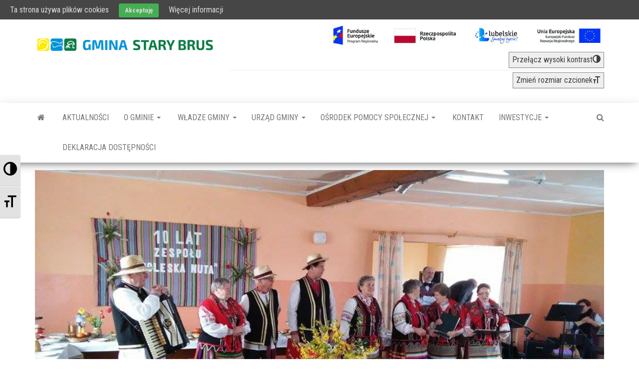

--- FILE ---
content_type: text/html; charset=UTF-8
request_url: https://starybrus.pl/10-lecie-poleskiej-nuty/
body_size: 74518
content:
<!DOCTYPE html>
<html lang="pl-PL">
	<head>
		<meta http-equiv="content-type" content="text/html; charset=UTF-8" />
		<meta http-equiv="X-UA-Compatible" content="IE=edge">
		<meta name="viewport" content="width=device-width, initial-scale=1">
		<link rel="pingback" href="https://starybrus.pl/xmlrpc.php" />
		<title>10-lecie Poleskiej Nuty - Gmina Stary Brus - Słońce, Ryby i Grzyby</title>

<style type='text/css'>
.a11y-toolbar ul li button {
	font-size: 1.7em !important;
}
</style>
	  
<!-- This site is optimized with the Yoast SEO plugin v12.5 - https://yoast.com/wordpress/plugins/seo/ -->
<meta name="robots" content="max-snippet:-1, max-image-preview:large, max-video-preview:-1"/>
<link rel="canonical" href="https://starybrus.pl/10-lecie-poleskiej-nuty/" />
<meta property="og:locale" content="pl_PL" />
<meta property="og:type" content="article" />
<meta property="og:title" content="10-lecie Poleskiej Nuty - Gmina Stary Brus - Słońce, Ryby i Grzyby" />
<meta property="og:description" content="W ubiegłą niedzielę dziesięciolecie istnienia obchodził zespół śpiewaczy &#8222;Poleska Nuta&#8221; z Kołacz. Uroczystość odbyła się w świetlicy wiejskiej w Kołaczach&hellip; Czytaj dalej... 10-lecie Poleskiej Nuty" />
<meta property="og:url" content="https://starybrus.pl/10-lecie-poleskiej-nuty/" />
<meta property="og:site_name" content="Gmina Stary Brus - Słońce, Ryby i Grzyby" />
<meta property="article:publisher" content="https://www.facebook.com/gmina.starybrus" />
<meta property="article:tag" content="aktualności" />
<meta property="article:tag" content="dziesięciolecie" />
<meta property="article:tag" content="gmina stary brus" />
<meta property="article:tag" content="informacje" />
<meta property="article:tag" content="istnienie" />
<meta property="article:tag" content="kołacze" />
<meta property="article:tag" content="poleska nuta" />
<meta property="article:tag" content="świetlica kołacze" />
<meta property="article:tag" content="zespół" />
<meta property="article:section" content="Aktualności" />
<meta property="article:published_time" content="2016-04-26T09:20:38+00:00" />
<meta property="article:modified_time" content="2016-06-28T09:31:05+00:00" />
<meta property="og:updated_time" content="2016-06-28T09:31:05+00:00" />
<meta property="og:image" content="https://starybrus.pl/wp-content/uploads/13059717_1020671071313701_1398173202_n.jpg" />
<meta property="og:image:secure_url" content="https://starybrus.pl/wp-content/uploads/13059717_1020671071313701_1398173202_n.jpg" />
<meta property="og:image:width" content="960" />
<meta property="og:image:height" content="540" />
<meta name="twitter:card" content="summary_large_image" />
<meta name="twitter:description" content="W ubiegłą niedzielę dziesięciolecie istnienia obchodził zespół śpiewaczy &#8222;Poleska Nuta&#8221; z Kołacz. Uroczystość odbyła się w świetlicy wiejskiej w Kołaczach&hellip; Czytaj dalej... 10-lecie Poleskiej Nuty" />
<meta name="twitter:title" content="10-lecie Poleskiej Nuty - Gmina Stary Brus - Słońce, Ryby i Grzyby" />
<meta name="twitter:image" content="https://starybrus.pl/wp-content/uploads/13059717_1020671071313701_1398173202_n.jpg" />
<script type='application/ld+json' class='yoast-schema-graph yoast-schema-graph--main'>{"@context":"https://schema.org","@graph":[{"@type":"Organization","@id":"https://starybrus.pl/#organization","name":"Gmina Stary Brus","url":"https://starybrus.pl/","sameAs":["https://www.facebook.com/gmina.starybrus","https://www.instagram.com/gmina.starybrus","https://www.youtube.com/channel/UCyBh4CTnMMQ9PASx8z3m-wg?view_as=subscriber"],"logo":{"@type":"ImageObject","@id":"https://starybrus.pl/#logo","url":"https://starybrus.pl/wp-content/uploads/1001.jpg","width":100,"height":100,"caption":"Gmina Stary Brus"},"image":{"@id":"https://starybrus.pl/#logo"}},{"@type":"WebSite","@id":"https://starybrus.pl/#website","url":"https://starybrus.pl/","name":"Gmina Stary Brus - S\u0142o\u0144ce, Ryby i Grzyby","publisher":{"@id":"https://starybrus.pl/#organization"},"potentialAction":{"@type":"SearchAction","target":"https://starybrus.pl/?s={search_term_string}","query-input":"required name=search_term_string"}},{"@type":"ImageObject","@id":"https://starybrus.pl/10-lecie-poleskiej-nuty/#primaryimage","url":"https://starybrus.pl/wp-content/uploads/13059717_1020671071313701_1398173202_n.jpg","width":960,"height":540},{"@type":"WebPage","@id":"https://starybrus.pl/10-lecie-poleskiej-nuty/#webpage","url":"https://starybrus.pl/10-lecie-poleskiej-nuty/","inLanguage":"pl-PL","name":"10-lecie Poleskiej Nuty - Gmina Stary Brus - S\u0142o\u0144ce, Ryby i Grzyby","isPartOf":{"@id":"https://starybrus.pl/#website"},"primaryImageOfPage":{"@id":"https://starybrus.pl/10-lecie-poleskiej-nuty/#primaryimage"},"datePublished":"2016-04-26T09:20:38+00:00","dateModified":"2016-06-28T09:31:05+00:00"},{"@type":"Article","@id":"https://starybrus.pl/10-lecie-poleskiej-nuty/#article","isPartOf":{"@id":"https://starybrus.pl/10-lecie-poleskiej-nuty/#webpage"},"author":{"@id":"https://starybrus.pl/#/schema/person/e51d3ed5d68e2f9299b28b4135407ef9"},"headline":"10-lecie Poleskiej Nuty","datePublished":"2016-04-26T09:20:38+00:00","dateModified":"2016-06-28T09:31:05+00:00","commentCount":0,"mainEntityOfPage":{"@id":"https://starybrus.pl/10-lecie-poleskiej-nuty/#webpage"},"publisher":{"@id":"https://starybrus.pl/#organization"},"image":{"@id":"https://starybrus.pl/10-lecie-poleskiej-nuty/#primaryimage"},"keywords":"aktualno\u015bci,dziesi\u0119ciolecie,gmina stary brus,informacje,istnienie,ko\u0142acze,poleska nuta,\u015bwietlica ko\u0142acze,zesp\u00f3\u0142","articleSection":"Aktualno\u015bci,Wydarzenia"},{"@type":["Person"],"@id":"https://starybrus.pl/#/schema/person/e51d3ed5d68e2f9299b28b4135407ef9","name":"admin","sameAs":[]}]}</script>
<!-- / Yoast SEO plugin. -->

<link rel='dns-prefetch' href='//fonts.googleapis.com' />
<link rel='dns-prefetch' href='//s.w.org' />
<link rel="alternate" type="application/rss+xml" title="Gmina Stary Brus - Słońce, Ryby i Grzyby &raquo; Kanał z wpisami" href="https://starybrus.pl/feed/" />
<link rel="alternate" type="application/rss+xml" title="Gmina Stary Brus - Słońce, Ryby i Grzyby &raquo; Kanał z komentarzami" href="https://starybrus.pl/comments/feed/" />
		<script type="text/javascript">
			window._wpemojiSettings = {"baseUrl":"https:\/\/s.w.org\/images\/core\/emoji\/12.0.0-1\/72x72\/","ext":".png","svgUrl":"https:\/\/s.w.org\/images\/core\/emoji\/12.0.0-1\/svg\/","svgExt":".svg","source":{"concatemoji":"https:\/\/starybrus.pl\/wp-includes\/js\/wp-emoji-release.min.js?ver=5.2.4"}};
			!function(a,b,c){function d(a,b){var c=String.fromCharCode;l.clearRect(0,0,k.width,k.height),l.fillText(c.apply(this,a),0,0);var d=k.toDataURL();l.clearRect(0,0,k.width,k.height),l.fillText(c.apply(this,b),0,0);var e=k.toDataURL();return d===e}function e(a){var b;if(!l||!l.fillText)return!1;switch(l.textBaseline="top",l.font="600 32px Arial",a){case"flag":return!(b=d([55356,56826,55356,56819],[55356,56826,8203,55356,56819]))&&(b=d([55356,57332,56128,56423,56128,56418,56128,56421,56128,56430,56128,56423,56128,56447],[55356,57332,8203,56128,56423,8203,56128,56418,8203,56128,56421,8203,56128,56430,8203,56128,56423,8203,56128,56447]),!b);case"emoji":return b=d([55357,56424,55356,57342,8205,55358,56605,8205,55357,56424,55356,57340],[55357,56424,55356,57342,8203,55358,56605,8203,55357,56424,55356,57340]),!b}return!1}function f(a){var c=b.createElement("script");c.src=a,c.defer=c.type="text/javascript",b.getElementsByTagName("head")[0].appendChild(c)}var g,h,i,j,k=b.createElement("canvas"),l=k.getContext&&k.getContext("2d");for(j=Array("flag","emoji"),c.supports={everything:!0,everythingExceptFlag:!0},i=0;i<j.length;i++)c.supports[j[i]]=e(j[i]),c.supports.everything=c.supports.everything&&c.supports[j[i]],"flag"!==j[i]&&(c.supports.everythingExceptFlag=c.supports.everythingExceptFlag&&c.supports[j[i]]);c.supports.everythingExceptFlag=c.supports.everythingExceptFlag&&!c.supports.flag,c.DOMReady=!1,c.readyCallback=function(){c.DOMReady=!0},c.supports.everything||(h=function(){c.readyCallback()},b.addEventListener?(b.addEventListener("DOMContentLoaded",h,!1),a.addEventListener("load",h,!1)):(a.attachEvent("onload",h),b.attachEvent("onreadystatechange",function(){"complete"===b.readyState&&c.readyCallback()})),g=c.source||{},g.concatemoji?f(g.concatemoji):g.wpemoji&&g.twemoji&&(f(g.twemoji),f(g.wpemoji)))}(window,document,window._wpemojiSettings);
		</script>
		<style type="text/css">
img.wp-smiley,
img.emoji {
	display: inline !important;
	border: none !important;
	box-shadow: none !important;
	height: 1em !important;
	width: 1em !important;
	margin: 0 .07em !important;
	vertical-align: -0.1em !important;
	background: none !important;
	padding: 0 !important;
}
</style>
	<link rel='stylesheet' id='wp-block-library-css'  href='https://starybrus.pl/wp-includes/css/dist/block-library/style.min.css?ver=5.2.4' type='text/css' media='all' />
<link rel='stylesheet' id='contact-form-7-css'  href='https://starybrus.pl/wp-content/plugins/contact-form-7/includes/css/styles.css?ver=5.1.6' type='text/css' media='all' />
<link rel='stylesheet' id='arevico_scsfbcss-css'  href='https://starybrus.pl/wp-content/plugins/facebook-page-promoter-lightbox/includes/featherlight/featherlight.min.css?ver=5.2.4' type='text/css' media='all' />
<link rel='stylesheet' id='wpa-style-css'  href='https://starybrus.pl/wp-content/plugins/wp-accessibility/css/wpa-style.css?ver=5.2.4' type='text/css' media='all' />
<link rel='stylesheet' id='ui-font.css-css'  href='https://starybrus.pl/wp-content/plugins/wp-accessibility/toolbar/fonts/css/a11y-toolbar.css?ver=5.2.4' type='text/css' media='all' />
<link rel='stylesheet' id='ui-a11y.css-css'  href='https://starybrus.pl/wp-content/plugins/wp-accessibility/toolbar/css/a11y.css?ver=5.2.4' type='text/css' media='all' />
<link rel='stylesheet' id='ui-fontsize.css-css'  href='https://starybrus.pl/wp-content/plugins/wp-accessibility/toolbar/css/a11y-fontsize.css?ver=5.2.4' type='text/css' media='all' />
<link rel='stylesheet' id='wp-polls-css'  href='https://starybrus.pl/wp-content/plugins/wp-polls/polls-css.css?ver=2.75.2' type='text/css' media='all' />
<style id='wp-polls-inline-css' type='text/css'>
.wp-polls .pollbar {
	margin: 1px;
	font-size: 6px;
	line-height: 8px;
	height: 8px;
	background-image: url('https://starybrus.pl/wp-content/plugins/wp-polls/images/default/pollbg.gif');
	border: 1px solid #c8c8c8;
}

</style>
<link rel='stylesheet' id='spu-public-css-css'  href='https://starybrus.pl/wp-content/plugins/popups/public/assets/css/public.css?ver=1.7.1' type='text/css' media='all' />
<link rel='stylesheet' id='wp-lightbox-2.min.css-css'  href='https://starybrus.pl/wp-content/plugins/wp-lightbox-2/styles/lightbox.min.pl_PL.css?ver=1.3.4' type='text/css' media='all' />
<link rel='stylesheet' id='envo-magazine-fonts-css'  href='https://fonts.googleapis.com/css?family=Roboto+Condensed%3A300%2C400%2C700&#038;subset=latin%2Clatin-ext' type='text/css' media='all' />
<link rel='stylesheet' id='bootstrap-css'  href='https://starybrus.pl/wp-content/themes/envo-magazine/css/bootstrap.css?ver=3.3.7' type='text/css' media='all' />
<link rel='stylesheet' id='envo-magazine-stylesheet-css'  href='https://starybrus.pl/wp-content/themes/envo-magazine/style.css?ver=1.3.4' type='text/css' media='all' />
<link rel='stylesheet' id='font-awesome-css'  href='https://starybrus.pl/wp-content/themes/envo-magazine/css/font-awesome.min.css?ver=4.7.0' type='text/css' media='all' />
<link rel='stylesheet' id='wiziappshare_css-css'  href='https://starybrus.pl/wp-content/plugins/mobile-sharing-toolbar/wiziappshare.css?ver=5.2.4' type='text/css' media='all' />
<script type='text/javascript' src='https://starybrus.pl/wp-includes/js/jquery/jquery.js?ver=1.12.4-wp'></script>
<script type='text/javascript' src='https://starybrus.pl/wp-includes/js/jquery/jquery-migrate.min.js?ver=1.4.1'></script>
<script type='text/javascript' src='https://starybrus.pl/wp-content/plugins/facebook-page-promoter-lightbox/includes/featherlight/featherlight.min.js?ver=5.2.4'></script>
<script type='text/javascript'>
/* <![CDATA[ */
var lb_l_ret = {"width":"400","height":"255","delay":"5000","coc":"1","fb_id":"gmina.starybrus","cooc":"0","display_on_post":"1","show_once":"1","submenu":"1","min":"0","performance":"0"};
/* ]]> */
</script>
<script type='text/javascript' src='https://starybrus.pl/wp-content/plugins/facebook-page-promoter-lightbox/includes/launch/launch.min.js?ver=5.2.4'></script>
<script type='text/javascript' src='https://starybrus.pl/wp-content/plugins/uk-cookie-consent/js/uk-cookie-consent-js.js?ver=5.2.4'></script>
<script type='text/javascript' src='https://starybrus.pl/wp-content/plugins/wp-accessibility/js/skiplinks.webkit.js?ver=5.2.4'></script>
<script type='text/javascript' src='https://starybrus.pl/wp-content/plugins/mobile-sharing-toolbar/wiziappshare.js?ver=5.2.4'></script>
<link rel='https://api.w.org/' href='https://starybrus.pl/wp-json/' />
<link rel="EditURI" type="application/rsd+xml" title="RSD" href="https://starybrus.pl/xmlrpc.php?rsd" />
<link rel="wlwmanifest" type="application/wlwmanifest+xml" href="https://starybrus.pl/wp-includes/wlwmanifest.xml" /> 
<meta name="generator" content="WordPress 5.2.4" />
<link rel='shortlink' href='https://starybrus.pl/?p=1641' />
<link rel="alternate" type="application/json+oembed" href="https://starybrus.pl/wp-json/oembed/1.0/embed?url=https%3A%2F%2Fstarybrus.pl%2F10-lecie-poleskiej-nuty%2F" />
<link rel="alternate" type="text/xml+oembed" href="https://starybrus.pl/wp-json/oembed/1.0/embed?url=https%3A%2F%2Fstarybrus.pl%2F10-lecie-poleskiej-nuty%2F&#038;format=xml" />
    <style type="text/css" media="screen">
          div.printfriendly a, div.printfriendly a:link, div.printfriendly a:hover, div.printfriendly a:visited {
            text-decoration: none;
            border: none;
          }
    </style>
           <style type="text/css" media="screen">
          div.printfriendly {
            margin: 12px 12px 12px 12px;
          }
          div.printfriendly a, div.printfriendly a:link, div.printfriendly a:visited {
            font-size: 14px;
            color: #5d6a73;
            vertical-align: bottom;
          }

          .printfriendly a:hover {
            cursor: pointer;
          }

          .printfriendly a img  {
            border: none;
            padding:0;
            margin-right: 6px;
            display:inline-block;
            box-shadow: none;
            -webkit-box-shadow: none;
            -moz-box-shadow: none;
          }
          .printfriendly a span{
            vertical-align: bottom;
          }
          .pf-alignleft {
            float: left;
          }
          .pf-alignright {
            float: right;
          }
          div.pf-aligncenter {
            display: block;
            margin-left: auto;
            margin-right: auto;
            text-align: center;
          }
        </style>
        <style type="text/css" media="print">
          .printfriendly {
            display: none;
          }
        </style>

		<style type="text/css" media="screen">
			#catapult-cookie-bar {
				direction: ltr;
				color: #dddddd;
				min-height: 30px;
				position: fixed;
				left: 0;
				top: 0;
				width: 100%;
				z-index: 99999;
				padding:6px 20px 4px;
				background-color: #464646;
				text-align:left;
			}
			#catapult-cookie-bar a {
				color: #dddddd;
			}
			button#catapultCookie {
				margin:0 20px;
				line-height:20px;
				background:#45AE52;
				border:none;
				color: #dddddd;
				padding:4px 12px;
				border-radius: 3px;
				cursor: pointer;
				font-size: 13px;
				font-weight: bold;
			}
		</style>	<script type="text/javascript">
		jQuery(document).ready(function(){
			if(catapultReadCookie("catAccCookies")){//If the cookie has been set
				jQuery("#catapult-cookie-bar").hide();
				jQuery("html").css("margin-top","0");
			}
		});
	</script>

<style type='text/css'>
	
		.wpa-visible-ltr#skiplinks a,  .wpa-visible-ltr#skiplinks a:visited {  }
		.wpa-visible-ltr#skiplinks a:active, #skiplinks a:hover, .wpa-visible-ltr#skiplinks a:focus { background-color: #f1f1f1; box-shadow: 0 0 2px 2px rgba(0, 0, 0, 0.6); clip: auto; color: #21759b; display: block; font-size: 14px; font-weight: bold; height: auto; line-height: normal; padding: 15px 23px 14px; position: absolute; left: 5px; top: 5px; text-decoration: none; text-transform: none; width: auto; z-index: 100000;left: 1em; top: 1em; background: #f6f3fa; color: #00c; padding: 5px; border: 1px solid #357; box-shadow: 2px 2px 2px #777; border-radius: 5px; font-size: 1.4em  }
		
</style>	<style type="text/css" id="envo-magazine-header-css">
				.site-title,
		.site-description {
			position: absolute;
			clip: rect(1px, 1px, 1px, 1px);
		}
		
	</style>
	<link rel="icon" href="https://starybrus.pl/wp-content/uploads/1003.jpg" sizes="32x32" />
<link rel="icon" href="https://starybrus.pl/wp-content/uploads/1003.jpg" sizes="192x192" />
<link rel="apple-touch-icon-precomposed" href="https://starybrus.pl/wp-content/uploads/1003.jpg" />
<meta name="msapplication-TileImage" content="https://starybrus.pl/wp-content/uploads/1003.jpg" />
	</head>
	<body id="blog" class="post-template-default single single-post postid-1641 single-format-standard wp-custom-logo">
			<div class="top-menu" >
		<nav id="top-navigation" class="navbar navbar-inverse bg-dark">     
			<div class="container">   
				<div class="navbar-header">
					<button type="button" class="navbar-toggle" data-toggle="collapse" data-target=".navbar-2-collapse">
						<span class="sr-only">Toggle navigation</span>
						<span class="icon-bar"></span>
						<span class="icon-bar"></span>
						<span class="icon-bar"></span>
					</button>
				</div>
				<div class="collapse navbar-collapse navbar-2-collapse">
					<div class="menu-aktualnosci-container"><ul id="menu-aktualnosci" class="nav navbar-nav navbar-left"><li itemscope="itemscope" itemtype="https://www.schema.org/SiteNavigationElement" id="menu-item-137" class="menu-item menu-item-type-taxonomy menu-item-object-category current-post-ancestor current-menu-parent current-post-parent menu-item-137"><a title="Aktualności" href="https://starybrus.pl/category/aktualnosci/">Aktualności</a></li>
<li itemscope="itemscope" itemtype="https://www.schema.org/SiteNavigationElement" id="menu-item-148" class="menu-item menu-item-type-custom menu-item-object-custom menu-item-148"><a href="https://ugstarybrus.bip.lubelskie.pl/index.php?id=72" onclick="__gaTracker('send', 'event', 'outbound-widget', 'https://ugstarybrus.bip.lubelskie.pl/index.php?id=72', '&nbsp;Obwieszczenie Wójta');" target="_blank"  title="Obwieszczenie Wójta"><i class="fa Obwieszczenia Wójta Gminy Stary Brus &#8211; Biuletyn Informacji Publicznej" aria-hidden="true"></i>&nbsp;Obwieszczenie Wójta</a></li>
<li itemscope="itemscope" itemtype="https://www.schema.org/SiteNavigationElement" id="menu-item-136" class="menu-item menu-item-type-taxonomy menu-item-object-category menu-item-136"><a title="Fundusze europejskie" href="https://starybrus.pl/category/fundusze-europejskie/">Fundusze europejskie</a></li>
<li itemscope="itemscope" itemtype="https://www.schema.org/SiteNavigationElement" id="menu-item-138" class="menu-item menu-item-type-taxonomy menu-item-object-category current-post-ancestor current-menu-parent current-post-parent menu-item-138"><a title="Wydarzenia" href="https://starybrus.pl/category/kalendarium-wydarzen/">Wydarzenia</a></li>
<li itemscope="itemscope" itemtype="https://www.schema.org/SiteNavigationElement" id="menu-item-1193" class="menu-item menu-item-type-custom menu-item-object-custom menu-item-1193"><a href="https://ugstarybrus.bip.lubelskie.pl/index.php?id=71" onclick="__gaTracker('send', 'event', 'outbound-widget', 'https://ugstarybrus.bip.lubelskie.pl/index.php?id=71', '&nbsp;Zamówienia Publiczne');" target="_blank"  title="Zamówienia Publiczne"><i class="fa Zamówienia Publiczne" aria-hidden="true"></i>&nbsp;Zamówienia Publiczne</a></li>
</ul></div>				</div>
			</div>    
		</nav> 
	</div>
<div class="site-header container-fluid">
	<div class="container" >
		<div class="row" >
			<div class="site-heading col-md-4" >
				<div class="site-branding-logo">
					<a href="https://starybrus.pl/" class="custom-logo-link" rel="home"><img width="500" height="90" src="https://starybrus.pl/wp-content/uploads/2018/11/Bez-nazwy-2.png" class="custom-logo" alt="Gmina Stary Brus &#8211; Słońce, Ryby i Grzyby" srcset="https://starybrus.pl/wp-content/uploads/2018/11/Bez-nazwy-2.png 500w, https://starybrus.pl/wp-content/uploads/2018/11/Bez-nazwy-2-300x54.png 300w" sizes="(max-width: 500px) 100vw, 500px" /></a>				</div>
				<div class="site-branding-text">
											<p class="site-title"><a href="https://starybrus.pl/" rel="home">Gmina Stary Brus &#8211; Słońce, Ryby i Grzyby</a></p>
					
											<p class="site-description">
							Bliskość natury, malownicze krajobrazy, czyste powietrze &#8211; odpoczywaj aktywnie w Gminie Stary Brus.						</p>
									</div><!-- .site-branding-text -->
			</div>
							<div class="site-heading-sidebar col-md-8" >
					<div id="content-header-section" class="text-right">
						<div id="media_image-3" class="widget widget_media_image"><a href="https://starybrus.pl/energia-odnawialna-w-gminie-stary-brus/"><img width="550" height="47" src="https://starybrus.pl/wp-content/uploads/2019/02/EFRR-1-768x65.jpg" class="image wp-image-4823  attachment-550x47 size-550x47" alt="" style="max-width: 100%; height: auto;" srcset="https://starybrus.pl/wp-content/uploads/2019/02/EFRR-1-768x65.jpg 768w, https://starybrus.pl/wp-content/uploads/2019/02/EFRR-1-300x25.jpg 300w, https://starybrus.pl/wp-content/uploads/2019/02/EFRR-1-1024x87.jpg 1024w" sizes="(max-width: 550px) 100vw, 550px" /></a></div><div id="wp_accessibility_toolbar-11" class="widget widget_wp_accessibility_toolbar">
<!-- a11y toolbar widget -->
<div class="  ltr  left a11y-toolbar-widget">
	<ul><li><button type="button" class="a11y-toggle-contrast toggle-contrast" id="is_normal_contrast" aria-pressed="false"><span class="offscreen">Przełącz wysoki kontrast</span><span class="aticon aticon-adjust" aria-hidden="true"></span></button></li><li><button type="button" class="a11y-toggle-fontsize toggle-fontsize" id="is_normal_fontsize" aria-pressed="false"><span class="offscreen">Zmień rozmiar czcionek</span><span class="aticon aticon-font" aria-hidden="true"></span></button></li>
	</ul>
</div>
<!-- // a11y toolbar widget --></div>	
					</div>
				</div>
				
		</div>
	</div>
</div>
 
<div class="main-menu">
	<nav id="site-navigation" class="navbar navbar-default">     
		<div class="container">   
			<div class="navbar-header">
									<div id="main-menu-panel" class="open-panel" data-panel="main-menu-panel">
						<span></span>
						<span></span>
						<span></span>
					</div>
							</div> 
						<ul class="nav navbar-nav search-icon navbar-left hidden-xs">
				<li class="home-icon">
					<a href="https://starybrus.pl/" title="Gmina Stary Brus &#8211; Słońce, Ryby i Grzyby">
						<i class="fa fa-home"></i>
					</a>
				</li>
			</ul>
						<div class="menu-container"><ul id="menu-head_manu" class="nav navbar-nav navbar-left"><li itemscope="itemscope" itemtype="https://www.schema.org/SiteNavigationElement" id="menu-item-1287" class="menu-item menu-item-type-taxonomy menu-item-object-category current-post-ancestor current-menu-parent current-post-parent menu-item-1287"><a title="Aktualności" href="https://starybrus.pl/category/aktualnosci/">Aktualności</a></li>
<li itemscope="itemscope" itemtype="https://www.schema.org/SiteNavigationElement" id="menu-item-1333" class="menu-item menu-item-type-custom menu-item-object-custom menu-item-has-children menu-item-1333 dropdown"><a title="O Gminie" href="http://starybrus.pl/gmina-stary-brus/" data-toggle="dropdown" class="dropdown-toggle" aria-haspopup="true">O Gminie <span class="caret"></span></a>
<ul role="menu" class=" dropdown-menu" >
	<li itemscope="itemscope" itemtype="https://www.schema.org/SiteNavigationElement" id="menu-item-8856" class="menu-item menu-item-type-post_type menu-item-object-page menu-item-8856"><a title="Biuletyn informacyjny" href="https://starybrus.pl/biuletyn-informacyjny/">Biuletyn informacyjny</a></li>
	<li itemscope="itemscope" itemtype="https://www.schema.org/SiteNavigationElement" id="menu-item-4935" class="menu-item menu-item-type-custom menu-item-object-custom menu-item-4935"><a href="https://ugstarybrus.bip.lubelskie.pl/index.php?id=224" onclick="__gaTracker('send', 'event', 'outbound-widget', 'https://ugstarybrus.bip.lubelskie.pl/index.php?id=224', 'RAPORT O STANIE GMINY');" title="RAPORT O STANIE GMINY">RAPORT O STANIE GMINY</a></li>
	<li itemscope="itemscope" itemtype="https://www.schema.org/SiteNavigationElement" id="menu-item-1332" class="menu-item menu-item-type-post_type menu-item-object-page menu-item-1332"><a href="https://starybrus.pl/gmina-stary-brus/" title="Informacje"><i class="fa Informacje o gminie Stary Brus" aria-hidden="true"></i>&nbsp;Informacje</a></li>
	<li itemscope="itemscope" itemtype="https://www.schema.org/SiteNavigationElement" id="menu-item-1142" class="menu-item menu-item-type-post_type menu-item-object-page menu-item-1142"><a href="https://starybrus.pl/historia/" title="Historia"><i class="fa Historia gminy" aria-hidden="true"></i>&nbsp;Historia</a></li>
	<li itemscope="itemscope" itemtype="https://www.schema.org/SiteNavigationElement" id="menu-item-1143" class="menu-item menu-item-type-post_type menu-item-object-page menu-item-1143"><a href="https://starybrus.pl/dziedzictwo-kulturowe/" title="Dziedzictwo Kulturowe"><i class="fa Dziedzictwo kulturowe" aria-hidden="true"></i>&nbsp;Dziedzictwo Kulturowe</a></li>
	<li itemscope="itemscope" itemtype="https://www.schema.org/SiteNavigationElement" id="menu-item-1144" class="menu-item menu-item-type-post_type menu-item-object-page menu-item-1144"><a href="https://starybrus.pl/przyroda/" title="Przyroda"><i class="fa Przyroda" aria-hidden="true"></i>&nbsp;Przyroda</a></li>
	<li itemscope="itemscope" itemtype="https://www.schema.org/SiteNavigationElement" id="menu-item-1145" class="menu-item menu-item-type-post_type menu-item-object-page menu-item-1145"><a href="https://starybrus.pl/turystyka/" title="Turystyka"><i class="fa Turystyka" aria-hidden="true"></i>&nbsp;Turystyka</a></li>
</ul>
</li>
<li itemscope="itemscope" itemtype="https://www.schema.org/SiteNavigationElement" id="menu-item-1295" class="menu-item menu-item-type-custom menu-item-object-custom menu-item-has-children menu-item-1295 dropdown"><a href="http://starybrus.pl/wojt/" data-toggle="dropdown" class="dropdown-toggle" aria-haspopup="true" title="Władze Gminy"><i class="fa Władze Gminy" aria-hidden="true"></i>&nbsp;Władze Gminy <span class="caret"></span></a>
<ul role="menu" class=" dropdown-menu" >
	<li itemscope="itemscope" itemtype="https://www.schema.org/SiteNavigationElement" id="menu-item-1299" class="menu-item menu-item-type-post_type menu-item-object-page menu-item-has-children menu-item-1299 dropdown-submenu"><a href="https://starybrus.pl/wojt/" title="Wójt Gminy"><i class="fa Wójt Gminy" aria-hidden="true"></i>&nbsp;Wójt Gminy</a>
	<ul role="menu" class=" dropdown-menu" >
		<li itemscope="itemscope" itemtype="https://www.schema.org/SiteNavigationElement" id="menu-item-1317" class="menu-item menu-item-type-custom menu-item-object-custom menu-item-1317"><a href="https://ugstarybrus.bip.lubelskie.pl/index.php?id=72" onclick="__gaTracker('send', 'event', 'outbound-widget', 'https://ugstarybrus.bip.lubelskie.pl/index.php?id=72', 'Obwieszczenia');" title="Obwieszczenia">Obwieszczenia</a></li>
		<li itemscope="itemscope" itemtype="https://www.schema.org/SiteNavigationElement" id="menu-item-1327" class="menu-item menu-item-type-custom menu-item-object-custom menu-item-1327"><a href="https://ugstarybrus.bip.lubelskie.pl/index.php?id=291" onclick="__gaTracker('send', 'event', 'outbound-widget', 'https://ugstarybrus.bip.lubelskie.pl/index.php?id=291', '&nbsp;Zarządzenia Wójta 2024');" target="_blank"  title="Zarządzenia Wójta 2024"><i class="fa Zarządzenia Wójta 2024" aria-hidden="true"></i>&nbsp;Zarządzenia Wójta 2024</a></li>
	</ul>
</li>
	<li itemscope="itemscope" itemtype="https://www.schema.org/SiteNavigationElement" id="menu-item-1298" class="menu-item menu-item-type-post_type menu-item-object-page menu-item-1298"><a href="https://starybrus.pl/sekretarz/" title="Sekretarz Gminy"><i class="fa Sekretarz" aria-hidden="true"></i>&nbsp;Sekretarz Gminy</a></li>
	<li itemscope="itemscope" itemtype="https://www.schema.org/SiteNavigationElement" id="menu-item-1297" class="menu-item menu-item-type-post_type menu-item-object-page menu-item-has-children menu-item-1297 dropdown-submenu"><a href="https://starybrus.pl/skarbnik/" title="Skarbnik Gminy"><i class="fa Skarbnik" aria-hidden="true"></i>&nbsp;Skarbnik Gminy</a>
	<ul role="menu" class=" dropdown-menu" >
		<li itemscope="itemscope" itemtype="https://www.schema.org/SiteNavigationElement" id="menu-item-1342" class="menu-item menu-item-type-custom menu-item-object-custom menu-item-1342"><a href="https://ugstarybrus.bip.lubelskie.pl/index.php?id=290" onclick="__gaTracker('send', 'event', 'outbound-widget', 'https://ugstarybrus.bip.lubelskie.pl/index.php?id=290', '&nbsp;Budżet 2024');" target="_blank"  title="Budżet 2024"><i class="fa Budżet 2024" aria-hidden="true"></i>&nbsp;Budżet 2024</a></li>
	</ul>
</li>
	<li itemscope="itemscope" itemtype="https://www.schema.org/SiteNavigationElement" id="menu-item-1296" class="menu-item menu-item-type-post_type menu-item-object-page menu-item-has-children menu-item-1296 dropdown-submenu"><a href="https://starybrus.pl/rada-gminy/" title="Rada Gminy Stary Brus"><i class="fa Rada Gminy Stary Brus" aria-hidden="true"></i>&nbsp;Rada Gminy Stary Brus</a>
	<ul role="menu" class=" dropdown-menu" >
		<li itemscope="itemscope" itemtype="https://www.schema.org/SiteNavigationElement" id="menu-item-1328" class="menu-item menu-item-type-custom menu-item-object-custom menu-item-1328"><a href="https://ugstarybrus.bip.lubelskie.pl/index.php?id=214" onclick="__gaTracker('send', 'event', 'outbound-widget', 'https://ugstarybrus.bip.lubelskie.pl/index.php?id=214', '&nbsp;Uchwały VIII Kadencji');" target="_blank"  title="Uchwały VIII Kadencji"><i class="fa Uchwały VIII Kadencji" aria-hidden="true"></i>&nbsp;Uchwały VIII Kadencji</a></li>
		<li itemscope="itemscope" itemtype="https://www.schema.org/SiteNavigationElement" id="menu-item-1329" class="menu-item menu-item-type-custom menu-item-object-custom menu-item-1329"><a href="https://ugstarybrus.bip.lubelskie.pl/index.php?id=215" onclick="__gaTracker('send', 'event', 'outbound-widget', 'https://ugstarybrus.bip.lubelskie.pl/index.php?id=215', '&nbsp;Protokoły VIII Kadencji');" target="_blank"  title="Protokoły VIII Kadencji"><i class="fa Protokoły VIII Kadencji" aria-hidden="true"></i>&nbsp;Protokoły VIII Kadencji</a></li>
		<li itemscope="itemscope" itemtype="https://www.schema.org/SiteNavigationElement" id="menu-item-4726" class="menu-item menu-item-type-custom menu-item-object-custom menu-item-4726"><a href="https://ugstarybrus.bip.lubelskie.pl/index.php?id=216" onclick="__gaTracker('send', 'event', 'outbound-widget', 'https://ugstarybrus.bip.lubelskie.pl/index.php?id=216', '&nbsp;Interpelacje i wnioski Radnych');" target="_blank"  title="Interpelacje i wnioski Radnych"><i class="fa Interpelacje i wnioski Radnych" aria-hidden="true"></i>&nbsp;Interpelacje i wnioski Radnych</a></li>
	</ul>
</li>
	<li itemscope="itemscope" itemtype="https://www.schema.org/SiteNavigationElement" id="menu-item-3455" class="menu-item menu-item-type-post_type menu-item-object-page menu-item-3455"><a title="Sołectwa Gminy Stary Brus" href="https://starybrus.pl/solectwa/">Sołectwa Gminy Stary Brus</a></li>
</ul>
</li>
<li itemscope="itemscope" itemtype="https://www.schema.org/SiteNavigationElement" id="menu-item-8446" class="menu-item menu-item-type-post_type menu-item-object-page menu-item-has-children menu-item-8446 dropdown"><a title="Urząd Gminy" href="https://starybrus.pl/urzad-gminy/" data-toggle="dropdown" class="dropdown-toggle" aria-haspopup="true">Urząd Gminy <span class="caret"></span></a>
<ul role="menu" class=" dropdown-menu" >
	<li itemscope="itemscope" itemtype="https://www.schema.org/SiteNavigationElement" id="menu-item-8800" class="menu-item menu-item-type-post_type menu-item-object-page menu-item-8800"><a title="Realizowane programy" href="https://starybrus.pl/realizowane-programy/">Realizowane programy</a></li>
	<li itemscope="itemscope" itemtype="https://www.schema.org/SiteNavigationElement" id="menu-item-6376" class="menu-item menu-item-type-post_type menu-item-object-page menu-item-has-children menu-item-6376 dropdown-submenu"><a title="Czyste Powietrze" href="https://starybrus.pl/czyste-powietrze/">Czyste Powietrze</a>
	<ul role="menu" class=" dropdown-menu" >
		<li itemscope="itemscope" itemtype="https://www.schema.org/SiteNavigationElement" id="menu-item-6385" class="menu-item menu-item-type-taxonomy menu-item-object-category menu-item-6385"><a title="Czyste Powietrze - Aktualności" href="https://starybrus.pl/category/czystepowietrze/">Czyste Powietrze &#8211; Aktualności</a></li>
	</ul>
</li>
	<li itemscope="itemscope" itemtype="https://www.schema.org/SiteNavigationElement" id="menu-item-1301" class="menu-item menu-item-type-custom menu-item-object-custom menu-item-has-children menu-item-1301 dropdown-submenu"><a href="http://mzcwlodawa.pl/harmonogramy-4/gmina-stary-brus/" onclick="__gaTracker('send', 'event', 'outbound-widget', 'http://mzcwlodawa.pl/harmonogramy-4/gmina-stary-brus/', '&nbsp;Odpady');" title="Odpady"><i class="fa Gospodarka odpadami" aria-hidden="true"></i>&nbsp;Odpady</a>
	<ul role="menu" class=" dropdown-menu" >
		<li itemscope="itemscope" itemtype="https://www.schema.org/SiteNavigationElement" id="menu-item-1305" class="menu-item menu-item-type-custom menu-item-object-custom menu-item-1305"><a href="http://mzcwlodawa.pl" onclick="__gaTracker('send', 'event', 'outbound-widget', 'http://mzcwlodawa.pl', '&nbsp;MZC Włodawa');" title="MZC Włodawa"><i class="fa MZC WŁODAWA" aria-hidden="true"></i>&nbsp;MZC Włodawa</a></li>
		<li itemscope="itemscope" itemtype="https://www.schema.org/SiteNavigationElement" id="menu-item-1286" class="menu-item menu-item-type-taxonomy menu-item-object-category menu-item-1286"><a href="https://starybrus.pl/category/odpady/" title="Aktualności"><i class="fa Aktualności" aria-hidden="true"></i>&nbsp;Aktualności</a></li>
		<li itemscope="itemscope" itemtype="https://www.schema.org/SiteNavigationElement" id="menu-item-1952" class="menu-item menu-item-type-custom menu-item-object-custom menu-item-1952"><a href="http://mzcwlodawa.pl/do-pobrania-4/deklaracja-o-wysokosci-oplaty/" onclick="__gaTracker('send', 'event', 'outbound-widget', 'http://mzcwlodawa.pl/do-pobrania-4/deklaracja-o-wysokosci-oplaty/', 'Deklaracja');" title="Deklaracja">Deklaracja</a></li>
		<li itemscope="itemscope" itemtype="https://www.schema.org/SiteNavigationElement" id="menu-item-6762" class="menu-item menu-item-type-post_type menu-item-object-page menu-item-6762"><a title="Harmonogram 2024" href="https://starybrus.pl/harmonogramy-2022/">Harmonogram 2024</a></li>
		<li itemscope="itemscope" itemtype="https://www.schema.org/SiteNavigationElement" id="menu-item-6822" class="menu-item menu-item-type-custom menu-item-object-custom menu-item-6822"><a href="https://zzowlodawa.pl/?page_id=1145" onclick="__gaTracker('send', 'event', 'outbound-widget', 'https://zzowlodawa.pl/?page_id=1145', 'PSZOK STARY BRUS');" title="PSZOK STARY BRUS">PSZOK STARY BRUS</a></li>
	</ul>
</li>
	<li itemscope="itemscope" itemtype="https://www.schema.org/SiteNavigationElement" id="menu-item-1331" class="menu-item menu-item-type-custom menu-item-object-custom menu-item-home menu-item-has-children menu-item-1331 dropdown-submenu"><a target="_blank" href="http://starybrus.pl" title="Jednostki organizacyjne"><i class="fa Jednostki organizacyjne" aria-hidden="true"></i>&nbsp;Jednostki organizacyjne</a>
	<ul role="menu" class=" dropdown-menu" >
		<li itemscope="itemscope" itemtype="https://www.schema.org/SiteNavigationElement" id="menu-item-1569" class="menu-item menu-item-type-post_type menu-item-object-page menu-item-1569"><a title="Biblioteka Publiczna" href="https://starybrus.pl/biblioteki/">Biblioteka Publiczna</a></li>
		<li itemscope="itemscope" itemtype="https://www.schema.org/SiteNavigationElement" id="menu-item-1422" class="menu-item menu-item-type-post_type menu-item-object-page menu-item-1422"><a title="Szkoła Podstawowa w Starym Brusie" href="https://starybrus.pl/zespol-szkol-w-starym-brusie/">Szkoła Podstawowa w Starym Brusie</a></li>
	</ul>
</li>
	<li itemscope="itemscope" itemtype="https://www.schema.org/SiteNavigationElement" id="menu-item-1137" class="menu-item menu-item-type-post_type menu-item-object-page menu-item-has-children menu-item-1137 dropdown-submenu"><a href="https://starybrus.pl/pliki-do-pobrania/" title="Do pobrania"><i class="fa Pliki do pobrania" aria-hidden="true"></i>&nbsp;Do pobrania</a>
	<ul role="menu" class=" dropdown-menu" >
		<li itemscope="itemscope" itemtype="https://www.schema.org/SiteNavigationElement" id="menu-item-1698" class="menu-item menu-item-type-post_type menu-item-object-page menu-item-1698"><a title="Logotyp" href="https://starybrus.pl/logotyp/">Logotyp</a></li>
		<li itemscope="itemscope" itemtype="https://www.schema.org/SiteNavigationElement" id="menu-item-2373" class="menu-item menu-item-type-post_type menu-item-object-page menu-item-2373"><a title="WNIOSKI" href="https://starybrus.pl/wnioski-pozostale/">WNIOSKI</a></li>
		<li itemscope="itemscope" itemtype="https://www.schema.org/SiteNavigationElement" id="menu-item-3928" class="menu-item menu-item-type-post_type menu-item-object-page menu-item-3928"><a title="RODO" href="https://starybrus.pl/rodo/">RODO</a></li>
	</ul>
</li>
</ul>
</li>
<li itemscope="itemscope" itemtype="https://www.schema.org/SiteNavigationElement" id="menu-item-1416" class="menu-item menu-item-type-post_type menu-item-object-page menu-item-has-children menu-item-1416 dropdown"><a title="Ośrodek Pomocy Społecznej" href="https://starybrus.pl/gops/" data-toggle="dropdown" class="dropdown-toggle" aria-haspopup="true">Ośrodek Pomocy Społecznej <span class="caret"></span></a>
<ul role="menu" class=" dropdown-menu" >
	<li itemscope="itemscope" itemtype="https://www.schema.org/SiteNavigationElement" id="menu-item-1431" class="menu-item menu-item-type-taxonomy menu-item-object-category menu-item-1431"><a href="https://starybrus.pl/category/gops/" title="Aktualności"><i class="fa Aktualności Gminny Ośrodek Pomocy Społecznej" aria-hidden="true"></i>&nbsp;Aktualności</a></li>
	<li itemscope="itemscope" itemtype="https://www.schema.org/SiteNavigationElement" id="menu-item-1560" class="menu-item menu-item-type-post_type menu-item-object-page menu-item-1560"><a title="Wnioski do pobrania" href="https://starybrus.pl/do-pobrania/wnioski-gops/">Wnioski do pobrania</a></li>
	<li itemscope="itemscope" itemtype="https://www.schema.org/SiteNavigationElement" id="menu-item-8758" class="menu-item menu-item-type-post_type menu-item-object-page menu-item-8758"><a title="Zespół Interdyscyplinarny W Starym Brusie" href="https://starybrus.pl/zespol-interdyscyplinarny-w-starym-brusie/">Zespół Interdyscyplinarny W Starym Brusie</a></li>
</ul>
</li>
<li itemscope="itemscope" itemtype="https://www.schema.org/SiteNavigationElement" id="menu-item-1146" class="menu-item menu-item-type-post_type menu-item-object-page menu-item-1146"><a href="https://starybrus.pl/kontakt/" title="Kontakt"><i class="fa Kontakt z urzędem" aria-hidden="true"></i>&nbsp;Kontakt</a></li>
<li itemscope="itemscope" itemtype="https://www.schema.org/SiteNavigationElement" id="menu-item-5436" class="menu-item menu-item-type-post_type menu-item-object-page menu-item-has-children menu-item-5436 dropdown"><a title="INWESTYCJE" href="https://starybrus.pl/projekty/" data-toggle="dropdown" class="dropdown-toggle" aria-haspopup="true">INWESTYCJE <span class="caret"></span></a>
<ul role="menu" class=" dropdown-menu" >
	<li itemscope="itemscope" itemtype="https://www.schema.org/SiteNavigationElement" id="menu-item-10101" class="menu-item menu-item-type-post_type menu-item-object-page menu-item-10101"><a title="Nieodpłatne przekazanie sprzętu w ramach projektu KPO C12L dla uczniów szkół prowadzonych przez Gminę Stary Brus" href="https://starybrus.pl/nieodplatne-przekazanie-sprzetu-w-ramach-projektu-kpo-c12l-dla-uczniow-szkol-prowadzonych-przez-gmine-stary-brus/">Nieodpłatne przekazanie sprzętu w ramach projektu KPO C12L dla uczniów szkół prowadzonych przez Gminę Stary Brus</a></li>
	<li itemscope="itemscope" itemtype="https://www.schema.org/SiteNavigationElement" id="menu-item-10081" class="menu-item menu-item-type-post_type menu-item-object-page menu-item-10081"><a title="Nieodpłatne przekazanie sprzętu w ramach Projektu KPO dla uczniów szkół prowadzonych przez Gminę Stary Brus" href="https://starybrus.pl/projekty/nieodplatne-przekazanie-sprzetu-w-ramach-projektu-kpo-dla-uczniow-szkol-prowadzonych-przez-gmine-stary-brus/">Nieodpłatne przekazanie sprzętu w ramach Projektu KPO dla uczniów szkół prowadzonych przez Gminę Stary Brus</a></li>
	<li itemscope="itemscope" itemtype="https://www.schema.org/SiteNavigationElement" id="menu-item-8733" class="menu-item menu-item-type-post_type menu-item-object-page menu-item-8733"><a title="Zakup i montaż energooszczędnych lamp hybrydowych w miejscowościach gminy Stary Brus nie posiadających oświetlenia ulicznego wraz z nadzorem inwestorskim" href="https://starybrus.pl/zakup-i-montaz-energooszczednych-lamp-hybrydowych-w-miejscowosciach-gminy-stary-brus-nie-posiadajacych-oswietlenia-ulicznego-wraz-z-nadzorem-inwestorskim/">Zakup i montaż energooszczędnych lamp hybrydowych w miejscowościach gminy Stary Brus nie posiadających oświetlenia ulicznego wraz z nadzorem inwestorskim</a></li>
	<li itemscope="itemscope" itemtype="https://www.schema.org/SiteNavigationElement" id="menu-item-10089" class="menu-item menu-item-type-post_type menu-item-object-page menu-item-10089"><a title="Przebudowa i termomodernizacja budynku Urzędu Gminy w Starym Brusie" href="https://starybrus.pl/przebudowa-i-termomodernizacja-budynku-urzedu-gminy-w-starym-brusie/">Przebudowa i termomodernizacja budynku Urzędu Gminy w Starym Brusie</a></li>
	<li itemscope="itemscope" itemtype="https://www.schema.org/SiteNavigationElement" id="menu-item-10093" class="menu-item menu-item-type-post_type menu-item-object-page menu-item-10093"><a title="Budowa drogi gminnej w miejscowości Skorodnica" href="https://starybrus.pl/budowa-drogi-gminnej-w-miejscowosci-skorodnica/">Budowa drogi gminnej w miejscowości Skorodnica</a></li>
	<li itemscope="itemscope" itemtype="https://www.schema.org/SiteNavigationElement" id="menu-item-10098" class="menu-item menu-item-type-post_type menu-item-object-page menu-item-10098"><a title="Rozwój infrastruktury rekreacyjnej poprzez budowę placu zabaw w Starym Brusie" href="https://starybrus.pl/rozwoj-infrastruktury-rekreacyjnej-poprzez-budowe-placu-zabaw-w-starym-brusie/">Rozwój infrastruktury rekreacyjnej poprzez budowę placu zabaw w Starym Brusie</a></li>
	<li itemscope="itemscope" itemtype="https://www.schema.org/SiteNavigationElement" id="menu-item-9958" class="menu-item menu-item-type-post_type menu-item-object-post menu-item-9958"><a title="Modernizacja infrastruktury oświetleniowej w gminie Stary Brus" href="https://starybrus.pl/modernizacja-infrastruktury-oswietleniowej-w-gminie-stary-brus/">Modernizacja infrastruktury oświetleniowej w gminie Stary Brus</a></li>
	<li itemscope="itemscope" itemtype="https://www.schema.org/SiteNavigationElement" id="menu-item-9846" class="menu-item menu-item-type-post_type menu-item-object-post menu-item-9846"><a title="Budowa placu zabaw w miejscowości Kołacze" href="https://starybrus.pl/budowa-placu-zabaw-w-miejscowosci-kolacze/">Budowa placu zabaw w miejscowości Kołacze</a></li>
	<li itemscope="itemscope" itemtype="https://www.schema.org/SiteNavigationElement" id="menu-item-8730" class="menu-item menu-item-type-post_type menu-item-object-page menu-item-8730"><a title="Modernizacja infrastruktury oświetleniowej w Gminie Stary Brus celem zwiększenia jej efektywności" href="https://starybrus.pl/modernizacja-infrastruktury-oswietleniowej-w-gminie-stary-brus-celem-zwiekszenia-jej-efektywnosci/">Modernizacja infrastruktury oświetleniowej w Gminie Stary Brus celem zwiększenia jej efektywności</a></li>
	<li itemscope="itemscope" itemtype="https://www.schema.org/SiteNavigationElement" id="menu-item-8736" class="menu-item menu-item-type-post_type menu-item-object-page menu-item-8736"><a title="Przebudowa, termomodernizacja i zmiana sposobu użytkowania budynku gospodarczego na Centrum Usług Społecznych w Starym Brusie oraz nadzór inwestorski" href="https://starybrus.pl/przebudowa-termomodernizacja-i-zmiana-sposobu-uzytkowania-budynku-gospodarczego-na-centrum-uslug-spolecznych-w-starym-brusie-oraz-nadzor-inwestorski/">Przebudowa, termomodernizacja i zmiana sposobu użytkowania budynku gospodarczego na Centrum Usług Społecznych w Starym Brusie oraz nadzór inwestorski</a></li>
	<li itemscope="itemscope" itemtype="https://www.schema.org/SiteNavigationElement" id="menu-item-7859" class="menu-item menu-item-type-post_type menu-item-object-page menu-item-7859"><a title="Budowa drogi gminnej nr 104343L Lubowierz – Dominiczyn o długości ~950 m od drogi powiatowej nr 1627L wraz z oświetleniem tych miejscowości" href="https://starybrus.pl/budowa-drogi-gminnej-nr-104343l-lubowierz-dominiczyn-o-dlugosci-950-m-od-drogi-powiatowej-nr-1627l-wraz-z-oswietleniem-tych-miejscowosci/">Budowa drogi gminnej nr 104343L Lubowierz – Dominiczyn o długości ~950 m od drogi powiatowej nr 1627L wraz z oświetleniem tych miejscowości</a></li>
	<li itemscope="itemscope" itemtype="https://www.schema.org/SiteNavigationElement" id="menu-item-7603" class="menu-item menu-item-type-post_type menu-item-object-page menu-item-7603"><a title="Remont i modernizacja oczyszczalni ścieków w Starym Brusie" href="https://starybrus.pl/remont-i-modernizacja-oczyszczalni-sciekow-w-starym-brusie/">Remont i modernizacja oczyszczalni ścieków w Starym Brusie</a></li>
	<li itemscope="itemscope" itemtype="https://www.schema.org/SiteNavigationElement" id="menu-item-7587" class="menu-item menu-item-type-post_type menu-item-object-page menu-item-7587"><a title="Modernizacja i termomodernizacja stacji ujęcia wody w Wołoskowoli w gminie Stary Brus dz. nr. 467/5 gm. Stary Brus obręb Wołoskowola" href="https://starybrus.pl/modernizacja-i-termomodernizacja-stacji-ujecia-wody-w-woloskowoli-w-gminie-stary-brus-dz-nr-467-5-gm-stary-brus-obreb-woloskowola/">Modernizacja i termomodernizacja stacji ujęcia wody w Wołoskowoli w gminie Stary Brus dz. nr. 467/5 gm. Stary Brus obręb Wołoskowola</a></li>
	<li itemscope="itemscope" itemtype="https://www.schema.org/SiteNavigationElement" id="menu-item-7856" class="menu-item menu-item-type-post_type menu-item-object-page menu-item-7856"><a title="Budowa dróg gminnych w miejscowościach Marianka, Kołacze i Wołoskowola" href="https://starybrus.pl/budowa-drog-gminnych-w-miejscowosciach-marianka-kolacze-i-woloskowola/">Budowa dróg gminnych w miejscowościach Marianka, Kołacze i Wołoskowola</a></li>
	<li itemscope="itemscope" itemtype="https://www.schema.org/SiteNavigationElement" id="menu-item-8541" class="menu-item menu-item-type-post_type menu-item-object-post menu-item-8541"><a title="Kręgielnia plenerowa pod chmurką" href="https://starybrus.pl/kregielnia-plenerowa-pod-chmurka/">Kręgielnia plenerowa pod chmurką</a></li>
	<li itemscope="itemscope" itemtype="https://www.schema.org/SiteNavigationElement" id="menu-item-6097" class="menu-item menu-item-type-post_type menu-item-object-page menu-item-6097"><a title="Rozbudowa istniejącej stacji ujęcia wody i budowa sieci wodociągowej „SPINKA”" href="https://starybrus.pl/rozbudowa-istniejacej-stacji-ujecia-wody-i-budowa-sieci-wodociagowej-spinka/">Rozbudowa istniejącej stacji ujęcia wody i budowa sieci wodociągowej „SPINKA”</a></li>
	<li itemscope="itemscope" itemtype="https://www.schema.org/SiteNavigationElement" id="menu-item-7627" class="menu-item menu-item-type-post_type menu-item-object-page menu-item-7627"><a title="Budowa nowoczesnej i rekreacyjnej infrastruktury – Altana „Grzybek” w gminie Stary Brus w miejscowości Wołoskowola" href="https://starybrus.pl/budowa-nowoczesnej-i-rekreacyjnej-infrastruktury-altana-grzybek-w-gminie-stary-brus-w-miejscowosci-woloskowola/">Budowa nowoczesnej i rekreacyjnej infrastruktury – Altana „Grzybek” w gminie Stary Brus w miejscowości Wołoskowola</a></li>
	<li itemscope="itemscope" itemtype="https://www.schema.org/SiteNavigationElement" id="menu-item-6805" class="menu-item menu-item-type-post_type menu-item-object-page menu-item-6805"><a title="Cyfrowa Gmina" href="https://starybrus.pl/cyfrowa-gmina/">Cyfrowa Gmina</a></li>
	<li itemscope="itemscope" itemtype="https://www.schema.org/SiteNavigationElement" id="menu-item-6809" class="menu-item menu-item-type-post_type menu-item-object-page menu-item-6809"><a title="Granty PPGR" href="https://starybrus.pl/granty-ppgr/">Granty PPGR</a></li>
	<li itemscope="itemscope" itemtype="https://www.schema.org/SiteNavigationElement" id="menu-item-7580" class="menu-item menu-item-type-post_type menu-item-object-page menu-item-7580"><a title="Pod Biało – Czerwoną" href="https://starybrus.pl/pod-bialo-czerwona/">Pod Biało – Czerwoną</a></li>
	<li itemscope="itemscope" itemtype="https://www.schema.org/SiteNavigationElement" id="menu-item-6197" class="menu-item menu-item-type-post_type menu-item-object-page menu-item-6197"><a title="Budowa placu zabaw w miejscowości Wielki Łan" href="https://starybrus.pl/budowa-placu-zabaw-w-miejscowosci-wielki-lan/">Budowa placu zabaw w miejscowości Wielki Łan</a></li>
	<li itemscope="itemscope" itemtype="https://www.schema.org/SiteNavigationElement" id="menu-item-5658" class="menu-item menu-item-type-post_type menu-item-object-page menu-item-5658"><a title="Zdalna Szkoła" href="https://starybrus.pl/zdalna-szkola/">Zdalna Szkoła</a></li>
	<li itemscope="itemscope" itemtype="https://www.schema.org/SiteNavigationElement" id="menu-item-5646" class="menu-item menu-item-type-post_type menu-item-object-page menu-item-5646"><a title="Poprawa efektywności energetycznej budynków użyteczności publicznej w Gminie Stary Brus" href="https://starybrus.pl/projekty/poprawa-efektywnosci-energetycznej/">Poprawa efektywności energetycznej budynków użyteczności publicznej w Gminie Stary Brus</a></li>
	<li itemscope="itemscope" itemtype="https://www.schema.org/SiteNavigationElement" id="menu-item-4825" class="menu-item menu-item-type-post_type menu-item-object-page menu-item-4825"><a title="Energia odnawialna w Gminie Stary Brus" href="https://starybrus.pl/energia-odnawialna-w-gminie-stary-brus/">Energia odnawialna w Gminie Stary Brus</a></li>
	<li itemscope="itemscope" itemtype="https://www.schema.org/SiteNavigationElement" id="menu-item-4869" class="menu-item menu-item-type-post_type menu-item-object-page menu-item-4869"><a title="Usuwanie AZBESTU" href="https://starybrus.pl/usuwanie-azbestu/">Usuwanie AZBESTU</a></li>
	<li itemscope="itemscope" itemtype="https://www.schema.org/SiteNavigationElement" id="menu-item-9954" class="menu-item menu-item-type-post_type menu-item-object-page menu-item-9954"><a title="Modernizacja infrastruktury oświetleniowej w gminie Stary Brus celem zwiększenia i efektywności" href="https://starybrus.pl/modernizacja-infrastruktury-oswietleniowej-w-gminie-stary-brus-celem-zwiekszenia-i-efektywnosci/">Modernizacja infrastruktury oświetleniowej w gminie Stary Brus celem zwiększenia i efektywności</a></li>
</ul>
</li>
<li itemscope="itemscope" itemtype="https://www.schema.org/SiteNavigationElement" id="menu-item-6185" class="menu-item menu-item-type-post_type menu-item-object-page menu-item-6185"><a title="Deklaracja dostępności" href="https://starybrus.pl/deklaracja-dostepnosci/">Deklaracja dostępności</a></li>
</ul></div>			<ul class="nav navbar-nav search-icon navbar-right hidden-xs">
				<li class="top-search-icon">
					<a href="#">
						<i class="fa fa-search"></i>
					</a>
				</li>
				<div class="top-search-box">
					<form role="search" method="get" id="searchform" class="searchform" action="https://starybrus.pl/">
				<div>
					<label class="screen-reader-text" for="s">Szukaj:</label>
					<input type="text" value="" name="s" id="s" />
					<input type="submit" id="searchsubmit" value="Szukaj" />
				</div>
			</form>				</div>
			</ul>
		</div>
			</nav> 
</div>

<div class="container main-container" role="main">
	<div class="page-area">
		
<!-- start content container -->
<!-- start content container -->
<div class="row">      
	<article class="col-md-12">
		                         
				<div class="post-1641 post type-post status-publish format-standard has-post-thumbnail hentry category-aktualnosci category-kalendarium-wydarzen tag-aktualnosci tag-dziesieciolecie tag-gmina-stary-brus tag-informacje tag-istnienie tag-kolacze tag-poleska-nuta tag-swietlica-kolacze tag-zespol">
								<div class="news-thumb ">
				<img src="https://starybrus.pl/wp-content/uploads/13059717_1020671071313701_1398173202_n.jpg" title="10-lecie Poleskiej Nuty" alt="10-lecie Poleskiej Nuty" />
			</div><!-- .news-thumb -->	
							<h1 class="single-title">10-lecie Poleskiej Nuty</h1>						<span class="posted-date">
		26 kwietnia 2016	</span>
	<span class="comments-meta">
		Off		<i class="fa fa-comments-o"></i>
	</span>
								<span class="author-meta">
			<span class="author-meta-by">By</span>
			<a href="https://starybrus.pl/author/admin/">
				admin			</a>
		</span>
						<div class="single-content"> 
						<div class="single-entry-summary">
							 
							<div class="pf-content"><p style="text-align: justify;">W ubiegłą niedzielę dziesięciolecie istnienia obchodził zespół śpiewaczy &#8222;Poleska Nuta&#8221; z Kołacz. Uroczystość odbyła się w świetlicy wiejskiej w Kołaczach z udziałem zaproszonych gości m.in. Wójta Gminy Stary Brus &#8211; P. Pawła Kołtuna, V-ce Starosty Powiatu Włodawskiego &#8211; P. Adama Panasiuka, zaprzyjaźnionych zespołów lokalnych oraz mieszkańców gminy.</p>
<p style="text-align: justify;">Zespół Ludowy &#8222;Poleska Nuta&#8221; powstał w kwietniu 2006 roku z myślą o kultywowaniu tradycji muzyczno &#8211; wokalnych oraz patriotycznych swojego regionu. W repertuarze ma piosenki i przyśpiewki ludowe. Występuje w oryginalnych strojach ludowych.</p>
<p style="text-align: justify;">Zespół tworzą wokaliści: Dąbrowska Zofia, Kwiatkowska Wacława, Kociuba Adela, Tokarska Maria, Waszuk Kazimiera, Obielak Zygmunt, Bielawski Sławomir, Woźniak Anna, Woźniak Zygmunt, a akompaniament na akordeonie zapewnia Witold Waszuk.</p>
<p style="text-align: justify;">Życzymy wielu sukcesów i kolejnych jubileuszy!</p>
<p><img class="alignright size-full wp-image-1649" src="http://starybrus.pl/wp-content/uploads/13101201_1020671011313707_129805379_n.jpg" alt="13101201_1020671011313707_129805379_n" width="960" height="540" srcset="https://starybrus.pl/wp-content/uploads/13101201_1020671011313707_129805379_n.jpg 960w, https://starybrus.pl/wp-content/uploads/13101201_1020671011313707_129805379_n-300x169.jpg 300w, https://starybrus.pl/wp-content/uploads/13101201_1020671011313707_129805379_n-768x432.jpg 768w" sizes="(max-width: 960px) 100vw, 960px" /> <img class="alignright size-full wp-image-1648" src="http://starybrus.pl/wp-content/uploads/13100992_1020671057980369_770184759_n.jpg" alt="13100992_1020671057980369_770184759_n" width="960" height="540" srcset="https://starybrus.pl/wp-content/uploads/13100992_1020671057980369_770184759_n.jpg 960w, https://starybrus.pl/wp-content/uploads/13100992_1020671057980369_770184759_n-300x169.jpg 300w, https://starybrus.pl/wp-content/uploads/13100992_1020671057980369_770184759_n-768x432.jpg 768w" sizes="(max-width: 960px) 100vw, 960px" /> <img class="alignright size-full wp-image-1647" src="http://starybrus.pl/wp-content/uploads/13090521_1020670964647045_1700624587_n.jpg" alt="13090521_1020670964647045_1700624587_n" width="960" height="540" srcset="https://starybrus.pl/wp-content/uploads/13090521_1020670964647045_1700624587_n.jpg 960w, https://starybrus.pl/wp-content/uploads/13090521_1020670964647045_1700624587_n-300x169.jpg 300w, https://starybrus.pl/wp-content/uploads/13090521_1020670964647045_1700624587_n-768x432.jpg 768w" sizes="(max-width: 960px) 100vw, 960px" /> <img class="alignright size-full wp-image-1646" src="http://starybrus.pl/wp-content/uploads/13090268_1020671027980372_739426545_n.jpg" alt="13090268_1020671027980372_739426545_n" width="960" height="540" srcset="https://starybrus.pl/wp-content/uploads/13090268_1020671027980372_739426545_n.jpg 960w, https://starybrus.pl/wp-content/uploads/13090268_1020671027980372_739426545_n-300x169.jpg 300w, https://starybrus.pl/wp-content/uploads/13090268_1020671027980372_739426545_n-768x432.jpg 768w" sizes="(max-width: 960px) 100vw, 960px" /> <img class="alignright size-full wp-image-1645" src="http://starybrus.pl/wp-content/uploads/13082040_1020671014647040_274880913_n.jpg" alt="13082040_1020671014647040_274880913_n" width="960" height="540" srcset="https://starybrus.pl/wp-content/uploads/13082040_1020671014647040_274880913_n.jpg 960w, https://starybrus.pl/wp-content/uploads/13082040_1020671014647040_274880913_n-300x169.jpg 300w, https://starybrus.pl/wp-content/uploads/13082040_1020671014647040_274880913_n-768x432.jpg 768w" sizes="(max-width: 960px) 100vw, 960px" /> <img class="alignright size-full wp-image-1644" src="http://starybrus.pl/wp-content/uploads/13059717_1020671071313701_1398173202_n.jpg" alt="13059717_1020671071313701_1398173202_n" width="960" height="540" srcset="https://starybrus.pl/wp-content/uploads/13059717_1020671071313701_1398173202_n.jpg 960w, https://starybrus.pl/wp-content/uploads/13059717_1020671071313701_1398173202_n-300x169.jpg 300w, https://starybrus.pl/wp-content/uploads/13059717_1020671071313701_1398173202_n-768x432.jpg 768w" sizes="(max-width: 960px) 100vw, 960px" /> <img class="alignright size-full wp-image-1643" src="http://starybrus.pl/wp-content/uploads/13046089_1020671097980365_510990078_n.jpg" alt="13046089_1020671097980365_510990078_n" width="960" height="540" srcset="https://starybrus.pl/wp-content/uploads/13046089_1020671097980365_510990078_n.jpg 960w, https://starybrus.pl/wp-content/uploads/13046089_1020671097980365_510990078_n-300x169.jpg 300w, https://starybrus.pl/wp-content/uploads/13046089_1020671097980365_510990078_n-768x432.jpg 768w" sizes="(max-width: 960px) 100vw, 960px" /> <a href="http://starybrus.pl/wp-content/uploads/13014905_1020670984647043_1284020812_n.jpg"  rel="lightbox[1641] attachment wp-att-1642"><img class="alignright size-full wp-image-1642" src="http://starybrus.pl/wp-content/uploads/13014905_1020670984647043_1284020812_n.jpg" alt="13014905_1020670984647043_1284020812_n" width="960" height="540" srcset="https://starybrus.pl/wp-content/uploads/13014905_1020670984647043_1284020812_n.jpg 960w, https://starybrus.pl/wp-content/uploads/13014905_1020670984647043_1284020812_n-300x169.jpg 300w, https://starybrus.pl/wp-content/uploads/13014905_1020670984647043_1284020812_n-768x432.jpg 768w" sizes="(max-width: 960px) 100vw, 960px" /></a></p>
<div class="printfriendly pf-alignleft"><a href="#" rel="nofollow" onclick="window.print(); return false;" class="noslimstat"><img style="border:none;-webkit-box-shadow:none; box-shadow:none;margin-right:4px;" src="http://cdn.printfriendly.com/pf-icon-small.gif" alt="PrintFriendly and PDF" width="18" height="18"><span class="printfriendly-text2">Drukuj</span></a></div></div> 
							 
						</div><!-- .single-entry-summary -->
												<div class="entry-footer"><div class="cat-links"><span class="space-right">Category</span><a href="https://starybrus.pl/category/aktualnosci/">Aktualności</a> <a href="https://starybrus.pl/category/kalendarium-wydarzen/">Wydarzenia</a></div><div class="tags-links"><span class="space-right">Tags</span><a href="https://starybrus.pl/tag/aktualnosci/">aktualności</a> <a href="https://starybrus.pl/tag/dziesieciolecie/">dziesięciolecie</a> <a href="https://starybrus.pl/tag/gmina-stary-brus/">gmina stary brus</a> <a href="https://starybrus.pl/tag/informacje/">informacje</a> <a href="https://starybrus.pl/tag/istnienie/">istnienie</a> <a href="https://starybrus.pl/tag/kolacze/">kołacze</a> <a href="https://starybrus.pl/tag/poleska-nuta/">poleska nuta</a> <a href="https://starybrus.pl/tag/swietlica-kolacze/">świetlica kołacze</a> <a href="https://starybrus.pl/tag/zespol/">zespół</a></div></div>					</div>
							<div class="prev-next-links">
					<div class="arrowLeft">
				<a href="https://starybrus.pl/kameralna-majowka-na-pojezierzu-2/" rel="prev"><i class="fa fa-angle-double-left fa-2x" aria-hidden="true"></i></a>				<div class="prev-next-links-thumb">
					<a href="https://starybrus.pl/kameralna-majowka-na-pojezierzu-2/" rel="prev"><img width="153" height="120" src="https://starybrus.pl/wp-content/uploads/Billboard-Kameralne-2016-Kopia.jpg" class="attachment-envo-magazine-thumbnail size-envo-magazine-thumbnail wp-post-image" alt="" srcset="https://starybrus.pl/wp-content/uploads/Billboard-Kameralne-2016-Kopia.jpg 713w, https://starybrus.pl/wp-content/uploads/Billboard-Kameralne-2016-Kopia-300x235.jpg 300w" sizes="(max-width: 153px) 100vw, 153px" /></a>				</div>
				<div class="prev-next-links-title">
					<a href="https://starybrus.pl/kameralna-majowka-na-pojezierzu-2/" rel="prev">Kameralna Majówka na Pojezierzu</a>				</div>	
			</div>
			
			<div class="arrowRight">
				<a href="https://starybrus.pl/bus-500-w-naszej-gminie/" rel="next"><i class="fa fa-angle-double-right fa-2x" aria-hidden="true"></i></a>				<div class="prev-next-links-thumb">
					<a href="https://starybrus.pl/bus-500-w-naszej-gminie/" rel="next"><img width="160" height="120" src="https://starybrus.pl/wp-content/uploads/IMG_20160520_090524.jpg" class="attachment-envo-magazine-thumbnail size-envo-magazine-thumbnail wp-post-image" alt="" srcset="https://starybrus.pl/wp-content/uploads/IMG_20160520_090524.jpg 4160w, https://starybrus.pl/wp-content/uploads/IMG_20160520_090524-300x225.jpg 300w, https://starybrus.pl/wp-content/uploads/IMG_20160520_090524-768x576.jpg 768w, https://starybrus.pl/wp-content/uploads/IMG_20160520_090524-1024x768.jpg 1024w" sizes="(max-width: 160px) 100vw, 160px" /></a>				</div>
				<div class="prev-next-links-title">
					<a href="https://starybrus.pl/bus-500-w-naszej-gminie/" rel="next">Bus 500+ w naszej Gminie</a>				</div>	
			</div>
		
				</div>
													<div class="single-footer">
								<div id="comments" class="comments-template">
			</div>
 
						</div>
									</div>        
			        
		    
	</article> 
	</div>
<!-- end content container -->
<!-- end content container -->

</div><!-- end main-container -->
</div><!-- end page-area -->
  				
	<div id="content-footer-section" class="container-fluid clearfix">
		<div class="container">
			<div id="foo_widget-6" class="widget widget_foo_widget col-md-3"><div class="widget-title"><h3>Odwiedzający</h3></div><style>table.wp-power-stats-widget {border: 0;} table.wp-power-stats-widget td {border: 0;padding-bottom: 4px;} table.wp-power-stats-widget td.visits div {margin: auto; width: 16px; height: 16px; background: url(https://starybrus.pl/wp-content/plugins/wp-power-stats//admin/images/widget-icons.png) 16px 0;} table.wp-power-stats-widget td.pageviews div {margin: auto; width: 16px; height: 16px; background: url(https://starybrus.pl/wp-content/plugins/wp-power-stats//admin/images/widget-icons.png);} table.wp-power-stats-widget td.value {text-align: center;}</style>
        <table class="wp-power-stats-widget">
        <thead>
            <tr>
                <td></td>
                <td class="visits"><div></div></td>
                <td class="pageviews"><div></div></td>
            </tr>
        </thead>
        <tbody>
            <tr>
                <td>Total</td>
                <td class="value">159441</td>
                <td class="value">383775</td>
            </tr>
            <tr>
                <td>Today</td>
                <td class="value">61</td>
                <td class="value">101</td>
            </tr>
        
            <tr>
                <td>This Week</td>
                <td class="value">2839</td>
                <td class="value">7130</td>
            </tr>
        
            <tr>
                <td>This Month</td>
                <td class="value">13136</td>
                <td class="value">32112</td>
            </tr>
        </tbody>
        </table></div><div id="null-instagram-feed-5" class="widget null-instagram-feed col-md-3"><div class="widget-title"><h3>Instagram</h3></div>Unable to communicate with Instagram.<p class="clear"><a href="//instagram.com/starybrus/" rel="me" target="_blank" class="">Obserwuj nas!</a></p></div><div id="linkcat-456" class="widget widget_links col-md-3"><div class="widget-title"><h3>Radni</h3></div>
	<ul class='xoxo blogroll'>
<li><a href="https://poczta.orange.pl/" onclick="__gaTracker('send', 'event', 'outbound-widget', 'https://poczta.orange.pl/', 'Poczta Rady');" title="Link do poczty Radnych oraz Sołtysów">Poczta Rady</a></li>

	</ul>
</div>
<div id="media_image-5" class="widget widget_media_image col-md-3"><img width="1665" height="141" src="https://starybrus.pl/wp-content/uploads/2019/02/EFRR-1.jpg" class="image wp-image-4823  attachment-full size-full" alt="" style="max-width: 100%; height: auto;" srcset="https://starybrus.pl/wp-content/uploads/2019/02/EFRR-1.jpg 1665w, https://starybrus.pl/wp-content/uploads/2019/02/EFRR-1-300x25.jpg 300w, https://starybrus.pl/wp-content/uploads/2019/02/EFRR-1-768x65.jpg 768w, https://starybrus.pl/wp-content/uploads/2019/02/EFRR-1-1024x87.jpg 1024w" sizes="(max-width: 1665px) 100vw, 1665px" /></div>		</div>	
	</div>		
 
<footer id="colophon" class="footer-credits container-fluid">
	<div class="container">
				<div class="footer-credits-text text-center">
			Proudly powered by <a href="https://wordpress.org/">WordPress</a>			<span class="sep"> | </span>
			Theme: <a href="https://envothemes.com/">Envo Magazine</a>		</div> 
		 
	</div>	
</footer>
 
<div style="display:none">
  <div id="arvlbdata" style="overflow:visible;width:400px;height:250px;">
      <div allowtransparency="true" style="overflow:hidden;width:400px;height:250px;" class="fb-page" 
      data-href="https://www.facebook.com/gmina.starybrus"
      data-width="400" 
      data-height="250" 
      data-small-header="false" 
      data-adapt-container-width="false" 
      data-hide-cover="true" 
      data-show-facepile="true" 
      data-show-posts="false">
    </div>


</div>

</div>
      
	<script type='text/javascript'>
	//<![CDATA[
	(function( $ ) { 'use strict';
		var insert_a11y_toolbar = '<!-- a11y toolbar -->';
		insert_a11y_toolbar += '<div class="a11y-non-responsive a11y-toolbar ltr left">';
		insert_a11y_toolbar += '<ul class="a11y-toolbar-list">';insert_a11y_toolbar += '<li class="a11y-toolbar-list-item"><button type="button" class="a11y-toggle-contrast toggle-contrast" id="is_normal_contrast" aria-pressed="false"><span class="offscreen">Przełącz wysoki kontrast</span><span class="aticon aticon-adjust" aria-hidden="true"></span></button></li>';insert_a11y_toolbar += '<li class="a11y-toolbar-list-item"><button type="button" class="a11y-toggle-fontsize toggle-fontsize" id="is_normal_fontsize" aria-pressed="false"><span class="offscreen">Zmień rozmiar czcionek</span><span class="aticon aticon-font" aria-hidden="true"></span></button></li>';
		insert_a11y_toolbar += '</ul>';
		insert_a11y_toolbar += '</div>';
		insert_a11y_toolbar += '<!-- // a11y toolbar -->';
		$( document ).find( 'body' ).prepend( insert_a11y_toolbar );
	}(jQuery));
	//]]>
	</script>      <script type="text/javascript">

          var pfHeaderImgUrl = '';
          var pfHeaderTagline = '';
          var pfdisableClickToDel = '0';
          var pfHideImages = '0';
          var pfImageDisplayStyle = 'right';
          var pfDisableEmail = '0';
          var pfDisablePDF = '0';
          var pfDisablePrint = '0';
          var pfCustomCSS = '';
      (function() {
            var e = document.createElement('script'); e.type="text/javascript";
        if('https:' == document.location.protocol) {
        js='https://pf-cdn.printfriendly.com/ssl/main.js';
        }
        else{
        js='http://cdn.printfriendly.com/printfriendly.js';
        }
            e.src = js;
            document.getElementsByTagName('head')[0].appendChild(e);
        })();
      </script>
<script type='text/javascript'>
/* <![CDATA[ */
var PowerStatsParams = {"ajaxurl":"https:\/\/starybrus.pl\/wp-admin\/admin-ajax.php","ci":"YTo0OntzOjEyOiJjb250ZW50X3R5cGUiO3M6NDoicG9zdCI7czo4OiJjYXRlZ29yeSI7czozNzoiMTUsNywyMiwxMjYsNjIsMzEsMTI3LDEyMywxMjUsMTEzLDEyOCI7czoxMDoiY29udGVudF9pZCI7aToxNjQxO3M6NjoiYXV0aG9yIjtzOjU6ImFkbWluIjt9.33936c9d267116f4ff7d1d99cb57bf3b"};
/* ]]> */
</script>
<script type='text/javascript' src='https://starybrus.pl/wp-content/plugins/wp-power-stats/wp-power-stats.js'></script>
<script type='text/javascript'>
/* <![CDATA[ */
var wpcf7 = {"apiSettings":{"root":"https:\/\/starybrus.pl\/wp-json\/contact-form-7\/v1","namespace":"contact-form-7\/v1"}};
/* ]]> */
</script>
<script type='text/javascript' src='https://starybrus.pl/wp-content/plugins/contact-form-7/includes/js/scripts.js?ver=5.1.6'></script>
<script type='text/javascript' src='https://starybrus.pl/wp-content/plugins/wp-accessibility/toolbar/js/jquery.scrollto.min.js?ver=1.4.5'></script>
<script type='text/javascript'>
/* <![CDATA[ */
var a11y_stylesheet_path = "https:\/\/starybrus.pl\/wp-content\/plugins\/wp-accessibility\/toolbar\/css\/a11y-contrast.css";
/* ]]> */
</script>
<script type='text/javascript' src='https://starybrus.pl/wp-content/plugins/wp-accessibility/toolbar/js/a11y.js?ver=1.0'></script>
<script type='text/javascript' src='https://starybrus.pl/wp-content/plugins/wp-accessibility/js/longdesc.button.js?ver=1.0'></script>
<script type='text/javascript'>
/* <![CDATA[ */
var pollsL10n = {"ajax_url":"https:\/\/starybrus.pl\/wp-admin\/admin-ajax.php","text_wait":"Your last request is still being processed. Please wait a while ...","text_valid":"Please choose a valid poll answer.","text_multiple":"Maximum number of choices allowed: ","show_loading":"1","show_fading":"1"};
/* ]]> */
</script>
<script type='text/javascript' src='https://starybrus.pl/wp-content/plugins/wp-polls/polls-js.js?ver=2.75.2'></script>
<script type='text/javascript'>
/* <![CDATA[ */
var spuvar = {"is_admin":"","disable_style":"","safe_mode":"1","ajax_mode":"1","ajax_url":"https:\/\/starybrus.pl\/wp-admin\/admin-ajax.php","ajax_mode_url":"https:\/\/starybrus.pl\/?spu_action=spu_load&lang=","pid":"1641","is_front_page":"","is_category":"","site_url":"https:\/\/starybrus.pl","is_archive":"","is_search":"","seconds_confirmation_close":"5"};
var spuvar_social = [];
/* ]]> */
</script>
<script type='text/javascript' src='https://starybrus.pl/wp-content/plugins/popups/public/assets/js/min/public-min.js?ver=1.7.1'></script>
<script type='text/javascript'>
/* <![CDATA[ */
var JQLBSettings = {"fitToScreen":"1","resizeSpeed":"400","displayDownloadLink":"1","navbarOnTop":"0","loopImages":"","resizeCenter":"","marginSize":"0","linkTarget":"","help":"","prevLinkTitle":"previous image","nextLinkTitle":"next image","prevLinkText":"\u00ab Previous","nextLinkText":"Next \u00bb","closeTitle":"close image gallery","image":"Image ","of":" of ","download":"Download","jqlb_overlay_opacity":"50","jqlb_overlay_color":"#000000","jqlb_overlay_close":"1","jqlb_border_width":"10","jqlb_border_color":"#ffffff","jqlb_border_radius":"0","jqlb_image_info_background_transparency":"100","jqlb_image_info_bg_color":"#ffffff","jqlb_image_info_text_color":"#000000","jqlb_image_info_text_fontsize":"10","jqlb_show_text_for_image":"1","jqlb_next_image_title":"next image","jqlb_previous_image_title":"previous image","jqlb_next_button_image":"https:\/\/starybrus.pl\/wp-content\/plugins\/wp-lightbox-2\/styles\/images\/pl_PL\/next.gif","jqlb_previous_button_image":"https:\/\/starybrus.pl\/wp-content\/plugins\/wp-lightbox-2\/styles\/images\/pl_PL\/prev.gif","jqlb_maximum_width":"","jqlb_maximum_height":"","jqlb_show_close_button":"1","jqlb_close_image_title":"close image gallery","jqlb_close_image_max_heght":"22","jqlb_image_for_close_lightbox":"https:\/\/starybrus.pl\/wp-content\/plugins\/wp-lightbox-2\/styles\/images\/pl_PL\/closelabel.gif","jqlb_keyboard_navigation":"1","jqlb_popup_size_fix":"0"};
/* ]]> */
</script>
<script type='text/javascript' src='https://starybrus.pl/wp-content/plugins/wp-lightbox-2/wp-lightbox-2.min.js?ver=1.3.4.1'></script>
<script type='text/javascript' src='https://starybrus.pl/wp-content/themes/envo-magazine/js/bootstrap.min.js?ver=3.3.7'></script>
<script type='text/javascript' src='https://starybrus.pl/wp-content/themes/envo-magazine/js/customscript.js?ver=1.3.4'></script>
<script type='text/javascript' src='https://starybrus.pl/wp-includes/js/wp-embed.min.js?ver=5.2.4'></script>

<script type='text/javascript'>
//<![CDATA[
(function( $ ) { 'use strict';
	
	$('a').removeAttr('target');
	$('html').attr( 'lang','pl-PL' ); $('html').attr( 'dir','ltr' )
	$('input,a,select,textarea,button').removeAttr('tabindex');
	
}(jQuery));
//]]>
</script><div id="catapult-cookie-bar">Ta strona używa plików cookies<button id="catapultCookie" tabindex=1 onclick="catapultAcceptCookies();">Akceptuję</button><a tabindex=1 href="https://starybrus.pl/cookie-policy">Więcej informacji</a></div>
</body>
</html>


--- FILE ---
content_type: text/html; charset=UTF-8
request_url: https://starybrus.pl/wp-admin/admin-ajax.php
body_size: 9
content:
364491.ea0fff7f94e16be70ee5273926140d16